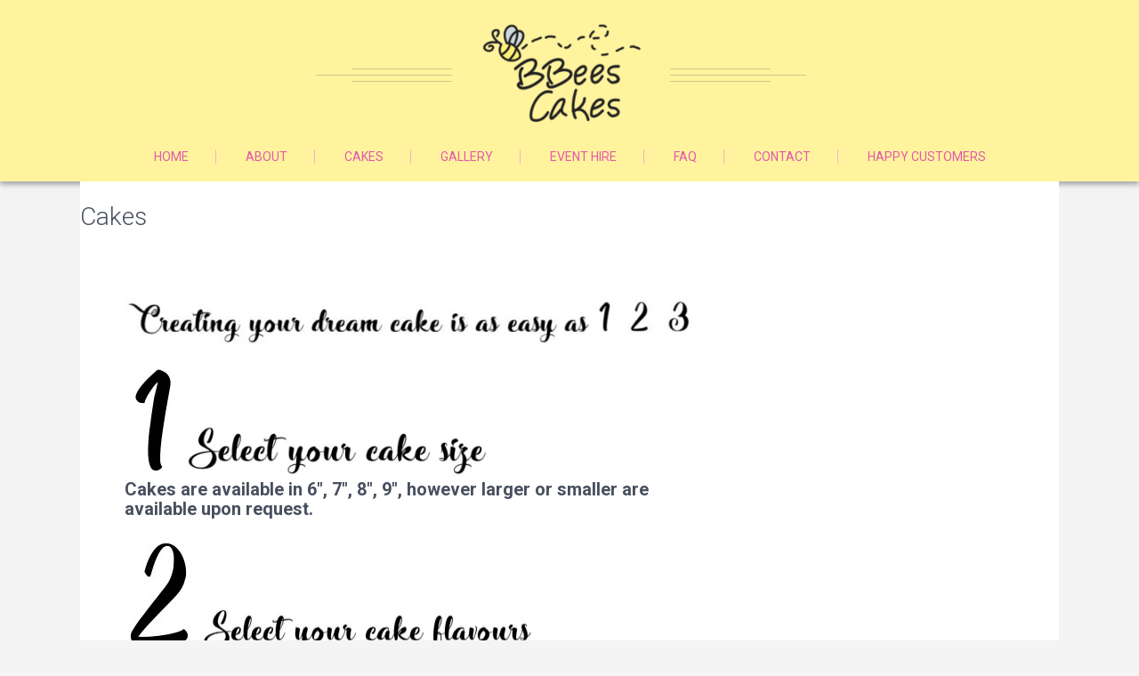

--- FILE ---
content_type: text/html; charset=UTF-8
request_url: http://www.bbeescakes.com.au/create/
body_size: 8851
content:
<!DOCTYPE html>
<html lang="en-US">
<head>
<meta charset="UTF-8">
<meta name="viewport" content="width=device-width, initial-scale=1">
<link rel="profile" href="http://gmpg.org/xfn/11">
<link rel="pingback" href="http://www.bbeescakes.com.au/xmlrpc.php">
<title>Cakes &#8211; BBees Cakes</title>
<meta name='robots' content='max-image-preview:large' />
	<style>img:is([sizes="auto" i], [sizes^="auto," i]) { contain-intrinsic-size: 3000px 1500px }</style>
	<link rel='dns-prefetch' href='//fonts.googleapis.com' />
<link rel="alternate" type="application/rss+xml" title="BBees Cakes &raquo; Feed" href="https://www.bbeescakes.com.au/feed/" />
<link rel="alternate" type="application/rss+xml" title="BBees Cakes &raquo; Comments Feed" href="https://www.bbeescakes.com.au/comments/feed/" />
<script type="text/javascript">
/* <![CDATA[ */
window._wpemojiSettings = {"baseUrl":"https:\/\/s.w.org\/images\/core\/emoji\/16.0.1\/72x72\/","ext":".png","svgUrl":"https:\/\/s.w.org\/images\/core\/emoji\/16.0.1\/svg\/","svgExt":".svg","source":{"concatemoji":"http:\/\/www.bbeescakes.com.au\/wp-includes\/js\/wp-emoji-release.min.js?ver=6.8.3"}};
/*! This file is auto-generated */
!function(s,n){var o,i,e;function c(e){try{var t={supportTests:e,timestamp:(new Date).valueOf()};sessionStorage.setItem(o,JSON.stringify(t))}catch(e){}}function p(e,t,n){e.clearRect(0,0,e.canvas.width,e.canvas.height),e.fillText(t,0,0);var t=new Uint32Array(e.getImageData(0,0,e.canvas.width,e.canvas.height).data),a=(e.clearRect(0,0,e.canvas.width,e.canvas.height),e.fillText(n,0,0),new Uint32Array(e.getImageData(0,0,e.canvas.width,e.canvas.height).data));return t.every(function(e,t){return e===a[t]})}function u(e,t){e.clearRect(0,0,e.canvas.width,e.canvas.height),e.fillText(t,0,0);for(var n=e.getImageData(16,16,1,1),a=0;a<n.data.length;a++)if(0!==n.data[a])return!1;return!0}function f(e,t,n,a){switch(t){case"flag":return n(e,"\ud83c\udff3\ufe0f\u200d\u26a7\ufe0f","\ud83c\udff3\ufe0f\u200b\u26a7\ufe0f")?!1:!n(e,"\ud83c\udde8\ud83c\uddf6","\ud83c\udde8\u200b\ud83c\uddf6")&&!n(e,"\ud83c\udff4\udb40\udc67\udb40\udc62\udb40\udc65\udb40\udc6e\udb40\udc67\udb40\udc7f","\ud83c\udff4\u200b\udb40\udc67\u200b\udb40\udc62\u200b\udb40\udc65\u200b\udb40\udc6e\u200b\udb40\udc67\u200b\udb40\udc7f");case"emoji":return!a(e,"\ud83e\udedf")}return!1}function g(e,t,n,a){var r="undefined"!=typeof WorkerGlobalScope&&self instanceof WorkerGlobalScope?new OffscreenCanvas(300,150):s.createElement("canvas"),o=r.getContext("2d",{willReadFrequently:!0}),i=(o.textBaseline="top",o.font="600 32px Arial",{});return e.forEach(function(e){i[e]=t(o,e,n,a)}),i}function t(e){var t=s.createElement("script");t.src=e,t.defer=!0,s.head.appendChild(t)}"undefined"!=typeof Promise&&(o="wpEmojiSettingsSupports",i=["flag","emoji"],n.supports={everything:!0,everythingExceptFlag:!0},e=new Promise(function(e){s.addEventListener("DOMContentLoaded",e,{once:!0})}),new Promise(function(t){var n=function(){try{var e=JSON.parse(sessionStorage.getItem(o));if("object"==typeof e&&"number"==typeof e.timestamp&&(new Date).valueOf()<e.timestamp+604800&&"object"==typeof e.supportTests)return e.supportTests}catch(e){}return null}();if(!n){if("undefined"!=typeof Worker&&"undefined"!=typeof OffscreenCanvas&&"undefined"!=typeof URL&&URL.createObjectURL&&"undefined"!=typeof Blob)try{var e="postMessage("+g.toString()+"("+[JSON.stringify(i),f.toString(),p.toString(),u.toString()].join(",")+"));",a=new Blob([e],{type:"text/javascript"}),r=new Worker(URL.createObjectURL(a),{name:"wpTestEmojiSupports"});return void(r.onmessage=function(e){c(n=e.data),r.terminate(),t(n)})}catch(e){}c(n=g(i,f,p,u))}t(n)}).then(function(e){for(var t in e)n.supports[t]=e[t],n.supports.everything=n.supports.everything&&n.supports[t],"flag"!==t&&(n.supports.everythingExceptFlag=n.supports.everythingExceptFlag&&n.supports[t]);n.supports.everythingExceptFlag=n.supports.everythingExceptFlag&&!n.supports.flag,n.DOMReady=!1,n.readyCallback=function(){n.DOMReady=!0}}).then(function(){return e}).then(function(){var e;n.supports.everything||(n.readyCallback(),(e=n.source||{}).concatemoji?t(e.concatemoji):e.wpemoji&&e.twemoji&&(t(e.twemoji),t(e.wpemoji)))}))}((window,document),window._wpemojiSettings);
/* ]]> */
</script>

<style id='wp-emoji-styles-inline-css' type='text/css'>

	img.wp-smiley, img.emoji {
		display: inline !important;
		border: none !important;
		box-shadow: none !important;
		height: 1em !important;
		width: 1em !important;
		margin: 0 0.07em !important;
		vertical-align: -0.1em !important;
		background: none !important;
		padding: 0 !important;
	}
</style>
<link rel='stylesheet' id='wp-block-library-css' href='http://www.bbeescakes.com.au/wp-includes/css/dist/block-library/style.min.css?ver=6.8.3' type='text/css' media='all' />
<style id='classic-theme-styles-inline-css' type='text/css'>
/*! This file is auto-generated */
.wp-block-button__link{color:#fff;background-color:#32373c;border-radius:9999px;box-shadow:none;text-decoration:none;padding:calc(.667em + 2px) calc(1.333em + 2px);font-size:1.125em}.wp-block-file__button{background:#32373c;color:#fff;text-decoration:none}
</style>
<style id='esf-fb-halfwidth-style-inline-css' type='text/css'>
.wp-block-create-block-easy-social-feed-facebook-carousel{background-color:#21759b;color:#fff;padding:2px}

</style>
<style id='esf-fb-fullwidth-style-inline-css' type='text/css'>
.wp-block-create-block-easy-social-feed-facebook-carousel{background-color:#21759b;color:#fff;padding:2px}

</style>
<style id='esf-fb-thumbnail-style-inline-css' type='text/css'>
.wp-block-create-block-easy-social-feed-facebook-carousel{background-color:#21759b;color:#fff;padding:2px}

</style>
<style id='global-styles-inline-css' type='text/css'>
:root{--wp--preset--aspect-ratio--square: 1;--wp--preset--aspect-ratio--4-3: 4/3;--wp--preset--aspect-ratio--3-4: 3/4;--wp--preset--aspect-ratio--3-2: 3/2;--wp--preset--aspect-ratio--2-3: 2/3;--wp--preset--aspect-ratio--16-9: 16/9;--wp--preset--aspect-ratio--9-16: 9/16;--wp--preset--color--black: #000000;--wp--preset--color--cyan-bluish-gray: #abb8c3;--wp--preset--color--white: #ffffff;--wp--preset--color--pale-pink: #f78da7;--wp--preset--color--vivid-red: #cf2e2e;--wp--preset--color--luminous-vivid-orange: #ff6900;--wp--preset--color--luminous-vivid-amber: #fcb900;--wp--preset--color--light-green-cyan: #7bdcb5;--wp--preset--color--vivid-green-cyan: #00d084;--wp--preset--color--pale-cyan-blue: #8ed1fc;--wp--preset--color--vivid-cyan-blue: #0693e3;--wp--preset--color--vivid-purple: #9b51e0;--wp--preset--gradient--vivid-cyan-blue-to-vivid-purple: linear-gradient(135deg,rgba(6,147,227,1) 0%,rgb(155,81,224) 100%);--wp--preset--gradient--light-green-cyan-to-vivid-green-cyan: linear-gradient(135deg,rgb(122,220,180) 0%,rgb(0,208,130) 100%);--wp--preset--gradient--luminous-vivid-amber-to-luminous-vivid-orange: linear-gradient(135deg,rgba(252,185,0,1) 0%,rgba(255,105,0,1) 100%);--wp--preset--gradient--luminous-vivid-orange-to-vivid-red: linear-gradient(135deg,rgba(255,105,0,1) 0%,rgb(207,46,46) 100%);--wp--preset--gradient--very-light-gray-to-cyan-bluish-gray: linear-gradient(135deg,rgb(238,238,238) 0%,rgb(169,184,195) 100%);--wp--preset--gradient--cool-to-warm-spectrum: linear-gradient(135deg,rgb(74,234,220) 0%,rgb(151,120,209) 20%,rgb(207,42,186) 40%,rgb(238,44,130) 60%,rgb(251,105,98) 80%,rgb(254,248,76) 100%);--wp--preset--gradient--blush-light-purple: linear-gradient(135deg,rgb(255,206,236) 0%,rgb(152,150,240) 100%);--wp--preset--gradient--blush-bordeaux: linear-gradient(135deg,rgb(254,205,165) 0%,rgb(254,45,45) 50%,rgb(107,0,62) 100%);--wp--preset--gradient--luminous-dusk: linear-gradient(135deg,rgb(255,203,112) 0%,rgb(199,81,192) 50%,rgb(65,88,208) 100%);--wp--preset--gradient--pale-ocean: linear-gradient(135deg,rgb(255,245,203) 0%,rgb(182,227,212) 50%,rgb(51,167,181) 100%);--wp--preset--gradient--electric-grass: linear-gradient(135deg,rgb(202,248,128) 0%,rgb(113,206,126) 100%);--wp--preset--gradient--midnight: linear-gradient(135deg,rgb(2,3,129) 0%,rgb(40,116,252) 100%);--wp--preset--font-size--small: 13px;--wp--preset--font-size--medium: 20px;--wp--preset--font-size--large: 36px;--wp--preset--font-size--x-large: 42px;--wp--preset--spacing--20: 0.44rem;--wp--preset--spacing--30: 0.67rem;--wp--preset--spacing--40: 1rem;--wp--preset--spacing--50: 1.5rem;--wp--preset--spacing--60: 2.25rem;--wp--preset--spacing--70: 3.38rem;--wp--preset--spacing--80: 5.06rem;--wp--preset--shadow--natural: 6px 6px 9px rgba(0, 0, 0, 0.2);--wp--preset--shadow--deep: 12px 12px 50px rgba(0, 0, 0, 0.4);--wp--preset--shadow--sharp: 6px 6px 0px rgba(0, 0, 0, 0.2);--wp--preset--shadow--outlined: 6px 6px 0px -3px rgba(255, 255, 255, 1), 6px 6px rgba(0, 0, 0, 1);--wp--preset--shadow--crisp: 6px 6px 0px rgba(0, 0, 0, 1);}:where(.is-layout-flex){gap: 0.5em;}:where(.is-layout-grid){gap: 0.5em;}body .is-layout-flex{display: flex;}.is-layout-flex{flex-wrap: wrap;align-items: center;}.is-layout-flex > :is(*, div){margin: 0;}body .is-layout-grid{display: grid;}.is-layout-grid > :is(*, div){margin: 0;}:where(.wp-block-columns.is-layout-flex){gap: 2em;}:where(.wp-block-columns.is-layout-grid){gap: 2em;}:where(.wp-block-post-template.is-layout-flex){gap: 1.25em;}:where(.wp-block-post-template.is-layout-grid){gap: 1.25em;}.has-black-color{color: var(--wp--preset--color--black) !important;}.has-cyan-bluish-gray-color{color: var(--wp--preset--color--cyan-bluish-gray) !important;}.has-white-color{color: var(--wp--preset--color--white) !important;}.has-pale-pink-color{color: var(--wp--preset--color--pale-pink) !important;}.has-vivid-red-color{color: var(--wp--preset--color--vivid-red) !important;}.has-luminous-vivid-orange-color{color: var(--wp--preset--color--luminous-vivid-orange) !important;}.has-luminous-vivid-amber-color{color: var(--wp--preset--color--luminous-vivid-amber) !important;}.has-light-green-cyan-color{color: var(--wp--preset--color--light-green-cyan) !important;}.has-vivid-green-cyan-color{color: var(--wp--preset--color--vivid-green-cyan) !important;}.has-pale-cyan-blue-color{color: var(--wp--preset--color--pale-cyan-blue) !important;}.has-vivid-cyan-blue-color{color: var(--wp--preset--color--vivid-cyan-blue) !important;}.has-vivid-purple-color{color: var(--wp--preset--color--vivid-purple) !important;}.has-black-background-color{background-color: var(--wp--preset--color--black) !important;}.has-cyan-bluish-gray-background-color{background-color: var(--wp--preset--color--cyan-bluish-gray) !important;}.has-white-background-color{background-color: var(--wp--preset--color--white) !important;}.has-pale-pink-background-color{background-color: var(--wp--preset--color--pale-pink) !important;}.has-vivid-red-background-color{background-color: var(--wp--preset--color--vivid-red) !important;}.has-luminous-vivid-orange-background-color{background-color: var(--wp--preset--color--luminous-vivid-orange) !important;}.has-luminous-vivid-amber-background-color{background-color: var(--wp--preset--color--luminous-vivid-amber) !important;}.has-light-green-cyan-background-color{background-color: var(--wp--preset--color--light-green-cyan) !important;}.has-vivid-green-cyan-background-color{background-color: var(--wp--preset--color--vivid-green-cyan) !important;}.has-pale-cyan-blue-background-color{background-color: var(--wp--preset--color--pale-cyan-blue) !important;}.has-vivid-cyan-blue-background-color{background-color: var(--wp--preset--color--vivid-cyan-blue) !important;}.has-vivid-purple-background-color{background-color: var(--wp--preset--color--vivid-purple) !important;}.has-black-border-color{border-color: var(--wp--preset--color--black) !important;}.has-cyan-bluish-gray-border-color{border-color: var(--wp--preset--color--cyan-bluish-gray) !important;}.has-white-border-color{border-color: var(--wp--preset--color--white) !important;}.has-pale-pink-border-color{border-color: var(--wp--preset--color--pale-pink) !important;}.has-vivid-red-border-color{border-color: var(--wp--preset--color--vivid-red) !important;}.has-luminous-vivid-orange-border-color{border-color: var(--wp--preset--color--luminous-vivid-orange) !important;}.has-luminous-vivid-amber-border-color{border-color: var(--wp--preset--color--luminous-vivid-amber) !important;}.has-light-green-cyan-border-color{border-color: var(--wp--preset--color--light-green-cyan) !important;}.has-vivid-green-cyan-border-color{border-color: var(--wp--preset--color--vivid-green-cyan) !important;}.has-pale-cyan-blue-border-color{border-color: var(--wp--preset--color--pale-cyan-blue) !important;}.has-vivid-cyan-blue-border-color{border-color: var(--wp--preset--color--vivid-cyan-blue) !important;}.has-vivid-purple-border-color{border-color: var(--wp--preset--color--vivid-purple) !important;}.has-vivid-cyan-blue-to-vivid-purple-gradient-background{background: var(--wp--preset--gradient--vivid-cyan-blue-to-vivid-purple) !important;}.has-light-green-cyan-to-vivid-green-cyan-gradient-background{background: var(--wp--preset--gradient--light-green-cyan-to-vivid-green-cyan) !important;}.has-luminous-vivid-amber-to-luminous-vivid-orange-gradient-background{background: var(--wp--preset--gradient--luminous-vivid-amber-to-luminous-vivid-orange) !important;}.has-luminous-vivid-orange-to-vivid-red-gradient-background{background: var(--wp--preset--gradient--luminous-vivid-orange-to-vivid-red) !important;}.has-very-light-gray-to-cyan-bluish-gray-gradient-background{background: var(--wp--preset--gradient--very-light-gray-to-cyan-bluish-gray) !important;}.has-cool-to-warm-spectrum-gradient-background{background: var(--wp--preset--gradient--cool-to-warm-spectrum) !important;}.has-blush-light-purple-gradient-background{background: var(--wp--preset--gradient--blush-light-purple) !important;}.has-blush-bordeaux-gradient-background{background: var(--wp--preset--gradient--blush-bordeaux) !important;}.has-luminous-dusk-gradient-background{background: var(--wp--preset--gradient--luminous-dusk) !important;}.has-pale-ocean-gradient-background{background: var(--wp--preset--gradient--pale-ocean) !important;}.has-electric-grass-gradient-background{background: var(--wp--preset--gradient--electric-grass) !important;}.has-midnight-gradient-background{background: var(--wp--preset--gradient--midnight) !important;}.has-small-font-size{font-size: var(--wp--preset--font-size--small) !important;}.has-medium-font-size{font-size: var(--wp--preset--font-size--medium) !important;}.has-large-font-size{font-size: var(--wp--preset--font-size--large) !important;}.has-x-large-font-size{font-size: var(--wp--preset--font-size--x-large) !important;}
:where(.wp-block-post-template.is-layout-flex){gap: 1.25em;}:where(.wp-block-post-template.is-layout-grid){gap: 1.25em;}
:where(.wp-block-columns.is-layout-flex){gap: 2em;}:where(.wp-block-columns.is-layout-grid){gap: 2em;}
:root :where(.wp-block-pullquote){font-size: 1.5em;line-height: 1.6;}
</style>
<link rel='stylesheet' id='easy-facebook-likebox-custom-fonts-css' href='http://www.bbeescakes.com.au/wp-content/plugins/easy-facebook-likebox/frontend/assets/css/esf-custom-fonts.css?ver=6.8.3' type='text/css' media='all' />
<link rel='stylesheet' id='easy-facebook-likebox-popup-styles-css' href='http://www.bbeescakes.com.au/wp-content/plugins/easy-facebook-likebox/facebook/frontend/assets/css/esf-free-popup.css?ver=6.7.2' type='text/css' media='all' />
<link rel='stylesheet' id='easy-facebook-likebox-frontend-css' href='http://www.bbeescakes.com.au/wp-content/plugins/easy-facebook-likebox/facebook/frontend/assets/css/easy-facebook-likebox-frontend.css?ver=6.7.2' type='text/css' media='all' />
<link rel='stylesheet' id='easy-facebook-likebox-customizer-style-css' href='https://www.bbeescakes.com.au/wp-admin/admin-ajax.php?action=easy-facebook-likebox-customizer-style&#038;ver=6.7.2' type='text/css' media='all' />
<link rel='stylesheet' id='contact-form-7-css' href='http://www.bbeescakes.com.au/wp-content/plugins/contact-form-7/includes/css/styles.css?ver=6.1.4' type='text/css' media='all' />
<link rel='stylesheet' id='templaters-css' href='http://www.bbeescakes.com.au/wp-content/plugins/skt-templates/css/templaters.css?ver=6.8.3' type='text/css' media='all' />
<link rel='stylesheet' id='skt-girlie-lite-font-css' href='//fonts.googleapis.com/css?family=Roboto%3A300%2C400%2C600%2C700%2C800%2C900%7CArimo%3A400%7CPacifico%3A400&#038;ver=6.8.3' type='text/css' media='all' />
<link rel='stylesheet' id='skt-girlie-lite-basic-style-css' href='http://www.bbeescakes.com.au/wp-content/themes/skt-girlie-lite/style.css?ver=6.8.3' type='text/css' media='all' />
<link rel='stylesheet' id='skt-girlie-lite-editor-style-css' href='http://www.bbeescakes.com.au/wp-content/themes/skt-girlie-lite/editor-style.css?ver=6.8.3' type='text/css' media='all' />
<link rel='stylesheet' id='skt-girlie-lite-nivoslider-style-css' href='http://www.bbeescakes.com.au/wp-content/themes/skt-girlie-lite/css/nivo-slider.css?ver=6.8.3' type='text/css' media='all' />
<link rel='stylesheet' id='skt-girlie-lite-main-style-css' href='http://www.bbeescakes.com.au/wp-content/themes/skt-girlie-lite/css/responsive.css?ver=6.8.3' type='text/css' media='all' />
<link rel='stylesheet' id='skt-girlie-lite-base-style-css' href='http://www.bbeescakes.com.au/wp-content/themes/skt-girlie-lite/css/style_base.css?ver=6.8.3' type='text/css' media='all' />
<link rel='stylesheet' id='skt-girlie-lite-animation-style-css' href='http://www.bbeescakes.com.au/wp-content/themes/skt-girlie-lite/css/animation.css?ver=6.8.3' type='text/css' media='all' />
<link rel='stylesheet' id='skt-girlie-custom-style-css' href='http://www.bbeescakes.com.au/wp-content/themes/skt-girlie-lite/css/skt-girlie-custom-style.css?ver=6.8.3' type='text/css' media='all' />
<style id='skt-girlie-custom-style-inline-css' type='text/css'>

					a, .blog_lists h2 a:hover,
					#sidebar ul li a:hover,
					.recent-post h6:hover,				
					.copyright-txt span,					
					a.more-button span,
					.cols-4 span,					
					.listpages:hover h4,
					.header .header-inner .nav ul li a:hover, 
					.header .header-inner .nav ul li.current_page_item a
					{ 
						 color: #e25aaa !important;
					}
					.social-icons a:hover, 
					.pagination ul li .current, 
					.pagination ul li a:hover, 
					#commentform input#submit:hover,								
					h3.widget-title,				
					.listpages:hover .morelink,
					.MoreLink:hover
					{ 
					   background-color: #e25aaa !important;
					}
					.header .header-inner .nav,
					.nivo-controlNav a.active,
					.listpages:hover .morelink,
					.MoreLink
					{
					   border-color: #e25aaa !important;
					}
				
</style>
<link rel='stylesheet' id='esf-custom-fonts-css' href='http://www.bbeescakes.com.au/wp-content/plugins/easy-facebook-likebox/frontend/assets/css/esf-custom-fonts.css?ver=6.8.3' type='text/css' media='all' />
<link rel='stylesheet' id='esf-insta-frontend-css' href='http://www.bbeescakes.com.au/wp-content/plugins/easy-facebook-likebox//instagram/frontend/assets/css/esf-insta-frontend.css?ver=6.8.3' type='text/css' media='all' />
<link rel='stylesheet' id='esf-insta-customizer-style-css' href='https://www.bbeescakes.com.au/wp-admin/admin-ajax.php?action=esf-insta-customizer-style&#038;ver=6.8.3' type='text/css' media='all' />
<link rel='stylesheet' id='tablepress-default-css' href='http://www.bbeescakes.com.au/wp-content/plugins/tablepress/css/build/default.css?ver=3.2.6' type='text/css' media='all' />
<script type="text/javascript" src="http://www.bbeescakes.com.au/wp-includes/js/tinymce/tinymce.min.js?ver=49110-20250317" id="wp-tinymce-root-js"></script>
<script type="text/javascript" src="http://www.bbeescakes.com.au/wp-includes/js/tinymce/plugins/compat3x/plugin.min.js?ver=49110-20250317" id="wp-tinymce-js"></script>
<script type="text/javascript" src="http://www.bbeescakes.com.au/wp-includes/js/jquery/jquery.min.js?ver=3.7.1" id="jquery-core-js"></script>
<script type="text/javascript" src="http://www.bbeescakes.com.au/wp-includes/js/jquery/jquery-migrate.min.js?ver=3.4.1" id="jquery-migrate-js"></script>
<script type="text/javascript" src="http://www.bbeescakes.com.au/wp-content/plugins/easy-facebook-likebox/facebook/frontend/assets/js/esf-free-popup.min.js?ver=6.7.2" id="easy-facebook-likebox-popup-script-js"></script>
<script type="text/javascript" id="easy-facebook-likebox-public-script-js-extra">
/* <![CDATA[ */
var public_ajax = {"ajax_url":"https:\/\/www.bbeescakes.com.au\/wp-admin\/admin-ajax.php","efbl_is_fb_pro":""};
/* ]]> */
</script>
<script type="text/javascript" src="http://www.bbeescakes.com.au/wp-content/plugins/easy-facebook-likebox/facebook/frontend/assets/js/public.js?ver=6.7.2" id="easy-facebook-likebox-public-script-js"></script>
<script type="text/javascript" src="http://www.bbeescakes.com.au/wp-content/themes/skt-girlie-lite/js/jquery.nivo.slider.js?ver=6.8.3" id="skt-girlie-lite-nivo-script-js"></script>
<script type="text/javascript" src="http://www.bbeescakes.com.au/wp-content/themes/skt-girlie-lite/js/custom.js?ver=6.8.3" id="skt-girlie-lite-custom_js-js"></script>
<script type="text/javascript" src="http://www.bbeescakes.com.au/wp-content/plugins/easy-facebook-likebox/frontend/assets/js/imagesloaded.pkgd.min.js?ver=6.8.3" id="imagesloaded.pkgd.min-js"></script>
<script type="text/javascript" id="esf-insta-public-js-extra">
/* <![CDATA[ */
var esf_insta = {"ajax_url":"https:\/\/www.bbeescakes.com.au\/wp-admin\/admin-ajax.php","version":"free","nonce":"26f20cd3bf"};
/* ]]> */
</script>
<script type="text/javascript" src="http://www.bbeescakes.com.au/wp-content/plugins/easy-facebook-likebox//instagram/frontend/assets/js/esf-insta-public.js?ver=1" id="esf-insta-public-js"></script>
<link rel="https://api.w.org/" href="https://www.bbeescakes.com.au/wp-json/" /><link rel="alternate" title="JSON" type="application/json" href="https://www.bbeescakes.com.au/wp-json/wp/v2/pages/45" /><link rel="EditURI" type="application/rsd+xml" title="RSD" href="https://www.bbeescakes.com.au/xmlrpc.php?rsd" />
<meta name="generator" content="WordPress 6.8.3" />
<link rel="canonical" href="https://www.bbeescakes.com.au/create/" />
<link rel='shortlink' href='https://www.bbeescakes.com.au/?p=45' />
<link rel="alternate" title="oEmbed (JSON)" type="application/json+oembed" href="https://www.bbeescakes.com.au/wp-json/oembed/1.0/embed?url=https%3A%2F%2Fwww.bbeescakes.com.au%2Fcreate%2F" />
<link rel="alternate" title="oEmbed (XML)" type="text/xml+oembed" href="https://www.bbeescakes.com.au/wp-json/oembed/1.0/embed?url=https%3A%2F%2Fwww.bbeescakes.com.au%2Fcreate%2F&#038;format=xml" />
	<style type="text/css">
		
	</style>
	<style type="text/css" id="custom-background-css">
body.custom-background { background-color: #f4f4f4; }
</style>
			<style type="text/css" id="wp-custom-css">
			body {
    background-color: #fff;

}

.header {
	  box-shadow: 0 3px 6px rgba(0,0,0,0.16), 0 3px 6px rgba(0,0,0,0.23);

    background-color: #FFF39E;
}

.header span.tagline {
    display: none;
}

span.logostyle a {
    width: 50% !important;
}

.recent-post {
display:none;
}

.page_content {
    background: #fff;
}

.container2 {
    width: 1200px;
    margin: 0 auto;
    position: relative;
}

.entry-content{
	padding:50px;
}		</style>
		</head>
<body class="wp-singular page-template-default page page-id-45 custom-background wp-custom-logo wp-theme-skt-girlie-lite">
<div class="header">
  <div class="header-inner">
    <div class="logo">
            <span class="logostyle">
      <a href="https://www.bbeescakes.com.au/" class="custom-logo-link" rel="home"><img width="240" height="144" src="https://www.bbeescakes.com.au/wp-content/uploads/2018/03/cropped-BBeezBee.png" class="custom-logo" alt="BBees Cakes" decoding="async" /></a>      </span>
      <center>
              </center>
          </div>
    <!-- logo -->
    <div class="toggle"> <a class="toggleMenu" href="#">
      Menu      </a> </div>
    <!-- toggle -->
    <div class="nav">
      <div class="menu-top-menu-container"><ul id="menu-top-menu" class="menu"><li id="menu-item-18" class="menu-item menu-item-type-custom menu-item-object-custom menu-item-18"><a href="http://www.bbeescakes.com.au/">Home</a></li>
<li id="menu-item-131" class="menu-item menu-item-type-post_type menu-item-object-page menu-item-131"><a href="https://www.bbeescakes.com.au/about/">About</a></li>
<li id="menu-item-244" class="menu-item menu-item-type-post_type menu-item-object-page current-menu-item page_item page-item-45 current_page_item menu-item-244"><a href="https://www.bbeescakes.com.au/create/" aria-current="page">Cakes</a></li>
<li id="menu-item-145" class="menu-item menu-item-type-post_type menu-item-object-page menu-item-145"><a href="https://www.bbeescakes.com.au/gallery/">Gallery</a></li>
<li id="menu-item-947" class="menu-item menu-item-type-post_type menu-item-object-page menu-item-947"><a href="https://www.bbeescakes.com.au/hire/">Event Hire</a></li>
<li id="menu-item-30" class="menu-item menu-item-type-post_type menu-item-object-page menu-item-30"><a href="https://www.bbeescakes.com.au/faq/">FAQ</a></li>
<li id="menu-item-21" class="menu-item menu-item-type-post_type menu-item-object-page menu-item-21"><a href="https://www.bbeescakes.com.au/contact/">CONTACT</a></li>
<li id="menu-item-264" class="menu-item menu-item-type-post_type menu-item-object-page menu-item-264"><a href="https://www.bbeescakes.com.au/happy-customers/">Happy Customers</a></li>
</ul></div>    </div>
    <!-- nav --> 
  </div>
  <!-- header-inner --> 
</div>
<!-- header -->	<div class="container">
      <div class="page_content">
    		 <section class="site-main">               
            		                            	<h1 class="entry-title">Cakes</h1>
                                <div class="entry-content">
                                			<h4><img decoding="async" class="alignnone  wp-image-903" src="https://www.bbeescakes.com.au/wp-content/uploads/2020/04/creating.jpeg" alt="" width="733" height="67" srcset="https://www.bbeescakes.com.au/wp-content/uploads/2020/04/creating.jpeg 950w, https://www.bbeescakes.com.au/wp-content/uploads/2020/04/creating-300x27.jpeg 300w, https://www.bbeescakes.com.au/wp-content/uploads/2020/04/creating-768x70.jpeg 768w" sizes="(max-width: 733px) 100vw, 733px" /></h4>
<h4><strong><img decoding="async" class="alignnone  wp-image-905" src="https://www.bbeescakes.com.au/wp-content/uploads/2020/04/1.jpeg" alt="" width="25" height="45"><img decoding="async" class="alignnone  wp-image-908" src="https://www.bbeescakes.com.au/wp-content/uploads/2020/04/select.jpeg" alt="" width="358" height="60" srcset="https://www.bbeescakes.com.au/wp-content/uploads/2020/04/select.jpeg 786w, https://www.bbeescakes.com.au/wp-content/uploads/2020/04/select-300x50.jpeg 300w, https://www.bbeescakes.com.au/wp-content/uploads/2020/04/select-768x128.jpeg 768w" sizes="(max-width: 358px) 100vw, 358px" /></strong><br />
<strong>Cakes are available in 6&#8243;, 7&#8243;, 8&#8243;, 9&#8243;, however larger or smaller are available&nbsp;upon request.</strong></h4>
<h4><strong> <img loading="lazy" decoding="async" class="alignnone  wp-image-906" src="https://www.bbeescakes.com.au/wp-content/uploads/2020/04/2.jpeg" alt="" width="37" height="58"><img loading="lazy" decoding="async" class="alignnone  wp-image-910" src="https://www.bbeescakes.com.au/wp-content/uploads/2020/04/flavours.jpeg" alt="" width="384" height="55" srcset="https://www.bbeescakes.com.au/wp-content/uploads/2020/04/flavours.jpeg 927w, https://www.bbeescakes.com.au/wp-content/uploads/2020/04/flavours-300x43.jpeg 300w, https://www.bbeescakes.com.au/wp-content/uploads/2020/04/flavours-768x109.jpeg 768w" sizes="auto, (max-width: 384px) 100vw, 384px" /></strong><br />
<strong>The list of flavours is endless and is only limited to your minds imagination! For some inspiration, some of my top-sellers are: chocolate mud, vanilla butter cake,&nbsp;red velvet, mixed berry, coconut and alcohol-infused flavours.</strong></h4>
<h4><strong> <img loading="lazy" decoding="async" class="alignnone  wp-image-907" src="https://www.bbeescakes.com.au/wp-content/uploads/2020/04/3.jpeg" alt="" width="42" height="52"> <img loading="lazy" decoding="async" class="alignnone  wp-image-909" src="https://www.bbeescakes.com.au/wp-content/uploads/2020/04/filling.jpeg" alt="" width="424" height="57" srcset="https://www.bbeescakes.com.au/wp-content/uploads/2020/04/filling.jpeg 959w, https://www.bbeescakes.com.au/wp-content/uploads/2020/04/filling-300x40.jpeg 300w, https://www.bbeescakes.com.au/wp-content/uploads/2020/04/filling-768x103.jpeg 768w" sizes="auto, (max-width: 424px) 100vw, 424px" /></strong><br />
<strong>Again, the possibilities are endless but my favourites include chocolate, vanilla, nutella, salted caramel, malt, mint, orange, lemon, raspberry, cookie dough, ganache, lime curd and more!</strong></h4>
<h4><strong><span class="LineBreakBlob BlobObject DragDrop SCXW19678508">I not only create cakes, but sweets and desserts too. If you&#8217;re interested in something a little different, please fill out my contact form and I will be in touch shortly. </span></strong></h4>
<h4><strong><span class="LineBreakBlob BlobObject DragDrop SCXW19678508">If you have any intolerance&#8217;s or allergies, don&#8217;t let this stop you! I can create a cake tailored to you.<br />
<br class="SCXW19678508"></span><span class="TextRun SCXW19678508" lang="EN-US" xml:lang="EN-US"><span class="NormalTextRun SCXW19678508">Your cake will come with:</span></span><span class="LineBreakBlob BlobObject DragDrop SCXW19678508"><span class="SCXW19678508">&nbsp;</span><br class="SCXW19678508"></span><span class="TextRun SCXW19678508" lang="EN-US" xml:lang="EN-US"><span class="NormalTextRun SCXW19678508">&#8211; a cake board to match the cake;</span></span><span class="LineBreakBlob BlobObject DragDrop SCXW19678508"><br class="SCXW19678508"></span><span class="TextRun SCXW19678508" lang="EN-US" xml:lang="EN-US"><span class="NormalTextRun SCXW19678508">&#8211; a suitable box for transportation;<br />
&#8211; candles and toppers available on request.&nbsp;</span></span></strong></h4>
<h4><strong>To place your order or to make an enquiry, please use the &#8216;Contact&#8217; page.&nbsp;</strong></h4>
                                                                            </div><!-- entry-content -->
                      		            </section><!-- section-->
     <div id="sidebar">    
    	
</div><!-- sidebar -->      
    <div class="clear"></div>
    </div><!-- .page_content --> 
 </div><!-- .container --> 
<div id="footer-wrapper">
    	<div class="container">
            <div class="cols-3 widget-column-1">  
            	
            <h5>About BBees Cakes</h5>				  	
                  <p>Have your cake and eat it too! Let me make your next event sweet with your perfect cake. Message me today for your quote. </p>  
                 <div class="social-icons">
                 	
				                    <a title="facebook" class="fb" target="_blank" href="https://www.facebook.com/BBeesCakes/"></a>
                                    				                                                                                            <a title="linkedin" class="in" target="_blank" href="https://www.instagram.com/bbeescakes/"></a>
                                  </div>          	
            </div><!--end .col-3-->
             <div class="cols-3 widget-column-2">  
             	                					                                  </div><!--end .col-3-->
               <div class="cols-3 widget-column-3">
				                     					                                       <span class="mapicon">Kellyville, NSW, Australia </span>
                                    				                      <span class="phoneno">0423210434</span>
                                                      <a href="mailto:&#098;&#114;ie&#064;&#098;bee&#115;ca&#107;e&#115;&#046;c&#111;m&#046;&#097;&#117;"><span class="emailicon">&#098;&#114;&#105;e&#064;&#098;b&#101;e&#115;&#099;akes.com.au</span></a>
                </div><!--end .col-3-->
            <div class="clear"></div>
         </div><!--end .container-->
       <div class="copyright-wrapper">
        	<div class="container">
            	<div class="copyright-txt">
				&copy; 2026&nbsp;BBees Cakes&nbsp;All Rights Reserved. BBees Cakes Theme By           SKT Themes        </div>                
            </div>
        </div>
    </div><!--end .footer-->
<script type="speculationrules">
{"prefetch":[{"source":"document","where":{"and":[{"href_matches":"\/*"},{"not":{"href_matches":["\/wp-*.php","\/wp-admin\/*","\/wp-content\/uploads\/*","\/wp-content\/*","\/wp-content\/plugins\/*","\/wp-content\/themes\/skt-girlie-lite\/*","\/*\\?(.+)"]}},{"not":{"selector_matches":"a[rel~=\"nofollow\"]"}},{"not":{"selector_matches":".no-prefetch, .no-prefetch a"}}]},"eagerness":"conservative"}]}
</script>
<script type="text/javascript" src="http://www.bbeescakes.com.au/wp-includes/js/dist/hooks.min.js?ver=4d63a3d491d11ffd8ac6" id="wp-hooks-js"></script>
<script type="text/javascript" src="http://www.bbeescakes.com.au/wp-includes/js/dist/i18n.min.js?ver=5e580eb46a90c2b997e6" id="wp-i18n-js"></script>
<script type="text/javascript" id="wp-i18n-js-after">
/* <![CDATA[ */
wp.i18n.setLocaleData( { 'text direction\u0004ltr': [ 'ltr' ] } );
/* ]]> */
</script>
<script type="text/javascript" src="http://www.bbeescakes.com.au/wp-content/plugins/contact-form-7/includes/swv/js/index.js?ver=6.1.4" id="swv-js"></script>
<script type="text/javascript" id="contact-form-7-js-before">
/* <![CDATA[ */
var wpcf7 = {
    "api": {
        "root": "https:\/\/www.bbeescakes.com.au\/wp-json\/",
        "namespace": "contact-form-7\/v1"
    },
    "cached": 1
};
/* ]]> */
</script>
<script type="text/javascript" src="http://www.bbeescakes.com.au/wp-content/plugins/contact-form-7/includes/js/index.js?ver=6.1.4" id="contact-form-7-js"></script>
<script type="text/javascript" src="http://www.bbeescakes.com.au/wp-content/plugins/page-links-to/dist/new-tab.js?ver=3.3.7" id="page-links-to-js"></script>
</body>
</html>

<!-- Page cached by LiteSpeed Cache 7.7 on 2026-01-31 18:34:54 -->

--- FILE ---
content_type: text/css; charset: UTF-8;charset=UTF-8
request_url: https://www.bbeescakes.com.au/wp-admin/admin-ajax.php?action=easy-facebook-likebox-customizer-style&ver=6.7.2
body_size: 1495
content:

.efbl_feed_wraper.efbl_skin_893 .efbl-grid-skin .efbl-row.e-outer {
	grid-template-columns: repeat(auto-fill, minmax(33.33%, 1fr));
}

		
.efbl_feed_wraper.efbl_skin_893 .efbl_feeds_holder.efbl_feeds_carousel .owl-nav {
	display: flex;
}

.efbl_feed_wraper.efbl_skin_893 .efbl_feeds_holder.efbl_feeds_carousel .owl-dots {
	display: block;
}

		
		
		.efbl_feed_wraper.efbl_skin_893 .efbl_load_more_holder a.efbl_load_more_btn span {
				background-color: #333;
					color: #fff;
	}
		
		.efbl_feed_wraper.efbl_skin_893 .efbl_load_more_holder a.efbl_load_more_btn:hover span {
				background-color: #5c5c5c;
					color: #fff;
	}
		
		.efbl_feed_wraper.efbl_skin_893 .efbl_header {
				background: transparent;
					color: #000;
					box-shadow: none;
					border-color: #ccc;
					border-style: none;
								border-bottom-width: 1px;
											padding-top: 10px;
					padding-bottom: 10px;
					padding-left: 10px;
					padding-right: 10px;
	}
		
.efbl_feed_wraper.efbl_skin_893 .efbl_header .efbl_header_inner_wrap .efbl_header_content .efbl_header_meta .efbl_header_title {
			font-size: 16px;
	}

.efbl_feed_wraper.efbl_skin_893 .efbl_header .efbl_header_inner_wrap .efbl_header_img img {
	border-radius: 50%;
}

.efbl_feed_wraper.efbl_skin_893 .efbl_header .efbl_header_inner_wrap .efbl_header_content .efbl_header_meta .efbl_cat,
.efbl_feed_wraper.efbl_skin_893 .efbl_header .efbl_header_inner_wrap .efbl_header_content .efbl_header_meta .efbl_followers {
			font-size: 16px;
	}

.efbl_feed_wraper.efbl_skin_893 .efbl_header .efbl_header_inner_wrap .efbl_header_content .efbl_bio {
			font-size: 14px;
	}

		.efbl_feed_wraper.efbl_skin_893 .efbl-story-wrapper,
.efbl_feed_wraper.efbl_skin_893 .efbl-story-wrapper .efbl-thumbnail-wrapper .efbl-thumbnail-col,
.efbl_feed_wraper.efbl_skin_893 .efbl-story-wrapper .efbl-post-footer {
			}

			.efbl_feed_wraper.efbl_skin_893 .efbl-story-wrapper {
	box-shadow: none;
}
	
.efbl_feed_wraper.efbl_skin_893 .efbl-story-wrapper .efbl-thumbnail-wrapper .efbl-thumbnail-col a img {
			}

.efbl_feed_wraper.efbl_skin_893 .efbl-story-wrapper,
.efbl_feed_wraper.efbl_skin_893 .efbl_feeds_carousel .efbl-story-wrapper .efbl-grid-wrapper {
				background-color: #fff;
																}

.efbl_feed_wraper.efbl_skin_893 .efbl-story-wrapper,
.efbl_feed_wraper.efbl_skin_893 .efbl-story-wrapper .efbl-feed-content > .efbl-d-flex .efbl-profile-title span,
.efbl_feed_wraper.efbl_skin_893 .efbl-story-wrapper .efbl-feed-content .description,
.efbl_feed_wraper.efbl_skin_893 .efbl-story-wrapper .efbl-feed-content .description a,
.efbl_feed_wraper.efbl_skin_893 .efbl-story-wrapper .efbl-feed-content .efbl_link_text,
.efbl_feed_wraper.efbl_skin_893 .efbl-story-wrapper .efbl-feed-content .efbl_link_text .efbl_title_link a {
				color: #000;
	}

.efbl_feed_wraper.efbl_skin_893 .efbl-story-wrapper .efbl-post-footer .efbl-reacted-item,
.efbl_feed_wraper.efbl_skin_893 .efbl-story-wrapper .efbl-post-footer .efbl-reacted-item .efbl_all_comments_wrap {
				color: #343a40;
	}

.efbl_feed_wraper.efbl_skin_893 .efbl-story-wrapper .efbl-overlay {
				color: #fff !important;
				}

.efbl_feed_wraper.efbl_skin_893 .efbl-story-wrapper .efbl-overlay .-story-wrapper .efbl-overlay .efbl_multimedia,
.efbl_feed_wraper.efbl_skin_893 .efbl-story-wrapper .efbl-overlay .icon-esf-video-camera {
				color: #fff !important;
	}

.efbl_feed_wraper.efbl_skin_893 .efbl-story-wrapper .efbl-post-footer .efbl-view-on-fb,
.efbl_feed_wraper.efbl_skin_893 .efbl-story-wrapper .efbl-post-footer .esf-share-wrapper .esf-share {
						}

.efbl_feed_wraper.efbl_skin_893 .efbl-story-wrapper .efbl-post-footer .efbl-view-on-fb:hover,
.efbl_feed_wraper.efbl_skin_893 .efbl-story-wrapper .efbl-post-footer .esf-share-wrapper .esf-share:hover {
						}

		
		.efbl_feed_popup_container .efbl-post-detail.efbl-popup-skin-893 .efbl-d-columns-wrapper {
			background-color: #fff;
}

.efbl_feed_popup_container .efbl-post-detail.efbl-popup-skin-893 .efbl-d-columns-wrapper, .efbl_feed_popup_container .efbl-post-detail.efbl-popup-skin-893 .efbl-d-columns-wrapper .efbl-caption .efbl-feed-description, .efbl_feed_popup_container .efbl-post-detail.efbl-popup-skin-893 a, .efbl_feed_popup_container .efbl-post-detail.efbl-popup-skin-893 span {
	
					color: #000;

		
}

.efbl_feed_popup_container .efbl-post-detail.efbl-popup-skin-893 .efbl-d-columns-wrapper .efbl-post-header {

					display: flex;

			
}

.efbl_feed_popup_container .efbl-post-detail.efbl-popup-skin-893 .efbl-d-columns-wrapper .efbl-post-header .efbl-profile-image {

					display: block;

			
}

.efbl_feed_popup_container .efbl-post-detail.efbl-popup-skin-893 .efbl-d-columns-wrapper .efbl-post-header h2 {

					color: #ed6d62;

		
}

.efbl_feed_popup_container .efbl-post-detail.efbl-popup-skin-893 .efbl-d-columns-wrapper .efbl-post-header span {

					color: #9197a3;

		
}

.efbl_feed_popup_container .efbl-post-detail.efbl-popup-skin-893 .efbl-feed-description, .efbl_feed_popup_container .efbl-post-detail.efbl-popup-skin-893 .efbl_link_text {

					display: block;

			
}

.efbl_feed_popup_container .efbl-post-detail.efbl-popup-skin-893 .efbl-d-columns-wrapper .efbl-reactions-box {

					display: flex;

							
}

.efbl_feed_popup_container .efbl-post-detail.efbl-popup-skin-893 .efbl-d-columns-wrapper .efbl-reactions-box .efbl-reactions span {

					color: #000;

		
}


.efbl_feed_popup_container .efbl-post-detail.efbl-popup-skin-893 .efbl-d-columns-wrapper .efbl-reactions-box .efbl-reactions .efbl_popup_likes_main {

					display: flex;

			
}

.efbl_feed_popup_container .efbl-post-detail.efbl-popup-skin-893 .efbl-d-columns-wrapper .efbl-reactions-box .efbl-reactions .efbl-popup-comments-icon-wrapper {

					display: flex;

			
}

.efbl_feed_popup_container .efbl-post-detail.efbl-popup-skin-893 .efbl-commnets, .efbl_feed_popup_container .efbl-post-detail.efbl-popup-skin-893 .efbl-comments-list {

					display: block;

			
}

.efbl_feed_popup_container .efbl-post-detail.efbl-popup-skin-893 .efbl-action-btn {

					display: block;

			
}

.efbl_feed_popup_container .efbl-post-detail.efbl-popup-skin-893 .efbl-d-columns-wrapper .efbl-comments-list .efbl-comment-wrap {

					color: #4b4f52;

		
}
		
.efbl_feed_wraper.efbl_skin_894 .efbl-grid-skin .efbl-row.e-outer {
	grid-template-columns: repeat(auto-fill, minmax(33.33%, 1fr));
}

		
.efbl_feed_wraper.efbl_skin_894 .efbl_feeds_holder.efbl_feeds_carousel .owl-nav {
	display: flex;
}

.efbl_feed_wraper.efbl_skin_894 .efbl_feeds_holder.efbl_feeds_carousel .owl-dots {
	display: block;
}

		
		
		.efbl_feed_wraper.efbl_skin_894 .efbl_load_more_holder a.efbl_load_more_btn span {
				background-color: #333;
					color: #fff;
	}
		
		.efbl_feed_wraper.efbl_skin_894 .efbl_load_more_holder a.efbl_load_more_btn:hover span {
				background-color: #5c5c5c;
					color: #fff;
	}
		
		.efbl_feed_wraper.efbl_skin_894 .efbl_header {
				background: transparent;
					color: #000;
					box-shadow: none;
					border-color: #ccc;
					border-style: none;
								border-bottom-width: 1px;
											padding-top: 10px;
					padding-bottom: 10px;
					padding-left: 10px;
					padding-right: 10px;
	}
		
.efbl_feed_wraper.efbl_skin_894 .efbl_header .efbl_header_inner_wrap .efbl_header_content .efbl_header_meta .efbl_header_title {
			font-size: 16px;
	}

.efbl_feed_wraper.efbl_skin_894 .efbl_header .efbl_header_inner_wrap .efbl_header_img img {
	border-radius: 50%;
}

.efbl_feed_wraper.efbl_skin_894 .efbl_header .efbl_header_inner_wrap .efbl_header_content .efbl_header_meta .efbl_cat,
.efbl_feed_wraper.efbl_skin_894 .efbl_header .efbl_header_inner_wrap .efbl_header_content .efbl_header_meta .efbl_followers {
			font-size: 16px;
	}

.efbl_feed_wraper.efbl_skin_894 .efbl_header .efbl_header_inner_wrap .efbl_header_content .efbl_bio {
			font-size: 14px;
	}

		.efbl_feed_wraper.efbl_skin_894 .efbl-story-wrapper,
.efbl_feed_wraper.efbl_skin_894 .efbl-story-wrapper .efbl-thumbnail-wrapper .efbl-thumbnail-col,
.efbl_feed_wraper.efbl_skin_894 .efbl-story-wrapper .efbl-post-footer {
			}

			.efbl_feed_wraper.efbl_skin_894 .efbl-story-wrapper {
	box-shadow: none;
}
	
.efbl_feed_wraper.efbl_skin_894 .efbl-story-wrapper .efbl-thumbnail-wrapper .efbl-thumbnail-col a img {
			}

.efbl_feed_wraper.efbl_skin_894 .efbl-story-wrapper,
.efbl_feed_wraper.efbl_skin_894 .efbl_feeds_carousel .efbl-story-wrapper .efbl-grid-wrapper {
				background-color: #fff;
																}

.efbl_feed_wraper.efbl_skin_894 .efbl-story-wrapper,
.efbl_feed_wraper.efbl_skin_894 .efbl-story-wrapper .efbl-feed-content > .efbl-d-flex .efbl-profile-title span,
.efbl_feed_wraper.efbl_skin_894 .efbl-story-wrapper .efbl-feed-content .description,
.efbl_feed_wraper.efbl_skin_894 .efbl-story-wrapper .efbl-feed-content .description a,
.efbl_feed_wraper.efbl_skin_894 .efbl-story-wrapper .efbl-feed-content .efbl_link_text,
.efbl_feed_wraper.efbl_skin_894 .efbl-story-wrapper .efbl-feed-content .efbl_link_text .efbl_title_link a {
				color: #000;
	}

.efbl_feed_wraper.efbl_skin_894 .efbl-story-wrapper .efbl-post-footer .efbl-reacted-item,
.efbl_feed_wraper.efbl_skin_894 .efbl-story-wrapper .efbl-post-footer .efbl-reacted-item .efbl_all_comments_wrap {
				color: #343a40;
	}

.efbl_feed_wraper.efbl_skin_894 .efbl-story-wrapper .efbl-overlay {
				color: #fff !important;
				}

.efbl_feed_wraper.efbl_skin_894 .efbl-story-wrapper .efbl-overlay .-story-wrapper .efbl-overlay .efbl_multimedia,
.efbl_feed_wraper.efbl_skin_894 .efbl-story-wrapper .efbl-overlay .icon-esf-video-camera {
				color: #fff !important;
	}

.efbl_feed_wraper.efbl_skin_894 .efbl-story-wrapper .efbl-post-footer .efbl-view-on-fb,
.efbl_feed_wraper.efbl_skin_894 .efbl-story-wrapper .efbl-post-footer .esf-share-wrapper .esf-share {
						}

.efbl_feed_wraper.efbl_skin_894 .efbl-story-wrapper .efbl-post-footer .efbl-view-on-fb:hover,
.efbl_feed_wraper.efbl_skin_894 .efbl-story-wrapper .efbl-post-footer .esf-share-wrapper .esf-share:hover {
						}

		
		.efbl_feed_popup_container .efbl-post-detail.efbl-popup-skin-894 .efbl-d-columns-wrapper {
			background-color: #fff;
}

.efbl_feed_popup_container .efbl-post-detail.efbl-popup-skin-894 .efbl-d-columns-wrapper, .efbl_feed_popup_container .efbl-post-detail.efbl-popup-skin-894 .efbl-d-columns-wrapper .efbl-caption .efbl-feed-description, .efbl_feed_popup_container .efbl-post-detail.efbl-popup-skin-894 a, .efbl_feed_popup_container .efbl-post-detail.efbl-popup-skin-894 span {
	
					color: #000;

		
}

.efbl_feed_popup_container .efbl-post-detail.efbl-popup-skin-894 .efbl-d-columns-wrapper .efbl-post-header {

					display: flex;

			
}

.efbl_feed_popup_container .efbl-post-detail.efbl-popup-skin-894 .efbl-d-columns-wrapper .efbl-post-header .efbl-profile-image {

					display: block;

			
}

.efbl_feed_popup_container .efbl-post-detail.efbl-popup-skin-894 .efbl-d-columns-wrapper .efbl-post-header h2 {

					color: #ed6d62;

		
}

.efbl_feed_popup_container .efbl-post-detail.efbl-popup-skin-894 .efbl-d-columns-wrapper .efbl-post-header span {

					color: #9197a3;

		
}

.efbl_feed_popup_container .efbl-post-detail.efbl-popup-skin-894 .efbl-feed-description, .efbl_feed_popup_container .efbl-post-detail.efbl-popup-skin-894 .efbl_link_text {

					display: block;

			
}

.efbl_feed_popup_container .efbl-post-detail.efbl-popup-skin-894 .efbl-d-columns-wrapper .efbl-reactions-box {

					display: flex;

							
}

.efbl_feed_popup_container .efbl-post-detail.efbl-popup-skin-894 .efbl-d-columns-wrapper .efbl-reactions-box .efbl-reactions span {

					color: #000;

		
}


.efbl_feed_popup_container .efbl-post-detail.efbl-popup-skin-894 .efbl-d-columns-wrapper .efbl-reactions-box .efbl-reactions .efbl_popup_likes_main {

					display: flex;

			
}

.efbl_feed_popup_container .efbl-post-detail.efbl-popup-skin-894 .efbl-d-columns-wrapper .efbl-reactions-box .efbl-reactions .efbl-popup-comments-icon-wrapper {

					display: flex;

			
}

.efbl_feed_popup_container .efbl-post-detail.efbl-popup-skin-894 .efbl-commnets, .efbl_feed_popup_container .efbl-post-detail.efbl-popup-skin-894 .efbl-comments-list {

					display: block;

			
}

.efbl_feed_popup_container .efbl-post-detail.efbl-popup-skin-894 .efbl-action-btn {

					display: block;

			
}

.efbl_feed_popup_container .efbl-post-detail.efbl-popup-skin-894 .efbl-d-columns-wrapper .efbl-comments-list .efbl-comment-wrap {

					color: #4b4f52;

		
}
		
.efbl_feed_wraper.efbl_skin_895 .efbl-grid-skin .efbl-row.e-outer {
	grid-template-columns: repeat(auto-fill, minmax(33.33%, 1fr));
}

		
.efbl_feed_wraper.efbl_skin_895 .efbl_feeds_holder.efbl_feeds_carousel .owl-nav {
	display: flex;
}

.efbl_feed_wraper.efbl_skin_895 .efbl_feeds_holder.efbl_feeds_carousel .owl-dots {
	display: block;
}

		
		
		.efbl_feed_wraper.efbl_skin_895 .efbl_load_more_holder a.efbl_load_more_btn span {
				background-color: #333;
					color: #fff;
	}
		
		.efbl_feed_wraper.efbl_skin_895 .efbl_load_more_holder a.efbl_load_more_btn:hover span {
				background-color: #5c5c5c;
					color: #fff;
	}
		
		.efbl_feed_wraper.efbl_skin_895 .efbl_header {
				background: transparent;
					color: #000;
					box-shadow: none;
					border-color: #ccc;
					border-style: none;
								border-bottom-width: 1px;
											padding-top: 10px;
					padding-bottom: 10px;
					padding-left: 10px;
					padding-right: 10px;
	}
		
.efbl_feed_wraper.efbl_skin_895 .efbl_header .efbl_header_inner_wrap .efbl_header_content .efbl_header_meta .efbl_header_title {
			font-size: 16px;
	}

.efbl_feed_wraper.efbl_skin_895 .efbl_header .efbl_header_inner_wrap .efbl_header_img img {
	border-radius: 50%;
}

.efbl_feed_wraper.efbl_skin_895 .efbl_header .efbl_header_inner_wrap .efbl_header_content .efbl_header_meta .efbl_cat,
.efbl_feed_wraper.efbl_skin_895 .efbl_header .efbl_header_inner_wrap .efbl_header_content .efbl_header_meta .efbl_followers {
			font-size: 16px;
	}

.efbl_feed_wraper.efbl_skin_895 .efbl_header .efbl_header_inner_wrap .efbl_header_content .efbl_bio {
			font-size: 14px;
	}

		.efbl_feed_wraper.efbl_skin_895 .efbl-story-wrapper,
.efbl_feed_wraper.efbl_skin_895 .efbl-story-wrapper .efbl-thumbnail-wrapper .efbl-thumbnail-col,
.efbl_feed_wraper.efbl_skin_895 .efbl-story-wrapper .efbl-post-footer {
			}

			.efbl_feed_wraper.efbl_skin_895 .efbl-story-wrapper {
	box-shadow: none;
}
	
.efbl_feed_wraper.efbl_skin_895 .efbl-story-wrapper .efbl-thumbnail-wrapper .efbl-thumbnail-col a img {
			}

.efbl_feed_wraper.efbl_skin_895 .efbl-story-wrapper,
.efbl_feed_wraper.efbl_skin_895 .efbl_feeds_carousel .efbl-story-wrapper .efbl-grid-wrapper {
				background-color: #fff;
																}

.efbl_feed_wraper.efbl_skin_895 .efbl-story-wrapper,
.efbl_feed_wraper.efbl_skin_895 .efbl-story-wrapper .efbl-feed-content > .efbl-d-flex .efbl-profile-title span,
.efbl_feed_wraper.efbl_skin_895 .efbl-story-wrapper .efbl-feed-content .description,
.efbl_feed_wraper.efbl_skin_895 .efbl-story-wrapper .efbl-feed-content .description a,
.efbl_feed_wraper.efbl_skin_895 .efbl-story-wrapper .efbl-feed-content .efbl_link_text,
.efbl_feed_wraper.efbl_skin_895 .efbl-story-wrapper .efbl-feed-content .efbl_link_text .efbl_title_link a {
				color: #000;
	}

.efbl_feed_wraper.efbl_skin_895 .efbl-story-wrapper .efbl-post-footer .efbl-reacted-item,
.efbl_feed_wraper.efbl_skin_895 .efbl-story-wrapper .efbl-post-footer .efbl-reacted-item .efbl_all_comments_wrap {
				color: #343a40;
	}

.efbl_feed_wraper.efbl_skin_895 .efbl-story-wrapper .efbl-overlay {
				color: #fff !important;
				}

.efbl_feed_wraper.efbl_skin_895 .efbl-story-wrapper .efbl-overlay .-story-wrapper .efbl-overlay .efbl_multimedia,
.efbl_feed_wraper.efbl_skin_895 .efbl-story-wrapper .efbl-overlay .icon-esf-video-camera {
				color: #fff !important;
	}

.efbl_feed_wraper.efbl_skin_895 .efbl-story-wrapper .efbl-post-footer .efbl-view-on-fb,
.efbl_feed_wraper.efbl_skin_895 .efbl-story-wrapper .efbl-post-footer .esf-share-wrapper .esf-share {
						}

.efbl_feed_wraper.efbl_skin_895 .efbl-story-wrapper .efbl-post-footer .efbl-view-on-fb:hover,
.efbl_feed_wraper.efbl_skin_895 .efbl-story-wrapper .efbl-post-footer .esf-share-wrapper .esf-share:hover {
						}

		
		.efbl_feed_popup_container .efbl-post-detail.efbl-popup-skin-895 .efbl-d-columns-wrapper {
			background-color: #fff;
}

.efbl_feed_popup_container .efbl-post-detail.efbl-popup-skin-895 .efbl-d-columns-wrapper, .efbl_feed_popup_container .efbl-post-detail.efbl-popup-skin-895 .efbl-d-columns-wrapper .efbl-caption .efbl-feed-description, .efbl_feed_popup_container .efbl-post-detail.efbl-popup-skin-895 a, .efbl_feed_popup_container .efbl-post-detail.efbl-popup-skin-895 span {
	
					color: #000;

		
}

.efbl_feed_popup_container .efbl-post-detail.efbl-popup-skin-895 .efbl-d-columns-wrapper .efbl-post-header {

					display: flex;

			
}

.efbl_feed_popup_container .efbl-post-detail.efbl-popup-skin-895 .efbl-d-columns-wrapper .efbl-post-header .efbl-profile-image {

					display: block;

			
}

.efbl_feed_popup_container .efbl-post-detail.efbl-popup-skin-895 .efbl-d-columns-wrapper .efbl-post-header h2 {

					color: #ed6d62;

		
}

.efbl_feed_popup_container .efbl-post-detail.efbl-popup-skin-895 .efbl-d-columns-wrapper .efbl-post-header span {

					color: #9197a3;

		
}

.efbl_feed_popup_container .efbl-post-detail.efbl-popup-skin-895 .efbl-feed-description, .efbl_feed_popup_container .efbl-post-detail.efbl-popup-skin-895 .efbl_link_text {

					display: block;

			
}

.efbl_feed_popup_container .efbl-post-detail.efbl-popup-skin-895 .efbl-d-columns-wrapper .efbl-reactions-box {

					display: flex;

							
}

.efbl_feed_popup_container .efbl-post-detail.efbl-popup-skin-895 .efbl-d-columns-wrapper .efbl-reactions-box .efbl-reactions span {

					color: #000;

		
}


.efbl_feed_popup_container .efbl-post-detail.efbl-popup-skin-895 .efbl-d-columns-wrapper .efbl-reactions-box .efbl-reactions .efbl_popup_likes_main {

					display: flex;

			
}

.efbl_feed_popup_container .efbl-post-detail.efbl-popup-skin-895 .efbl-d-columns-wrapper .efbl-reactions-box .efbl-reactions .efbl-popup-comments-icon-wrapper {

					display: flex;

			
}

.efbl_feed_popup_container .efbl-post-detail.efbl-popup-skin-895 .efbl-commnets, .efbl_feed_popup_container .efbl-post-detail.efbl-popup-skin-895 .efbl-comments-list {

					display: block;

			
}

.efbl_feed_popup_container .efbl-post-detail.efbl-popup-skin-895 .efbl-action-btn {

					display: block;

			
}

.efbl_feed_popup_container .efbl-post-detail.efbl-popup-skin-895 .efbl-d-columns-wrapper .efbl-comments-list .efbl-comment-wrap {

					color: #4b4f52;

		
}
		
.efbl_feed_wraper.efbl_skin_1177 .efbl-grid-skin .efbl-row.e-outer {
	grid-template-columns: repeat(auto-fill, minmax(33.33%, 1fr));
}

		
.efbl_feed_wraper.efbl_skin_1177 .efbl_feeds_holder.efbl_feeds_carousel .owl-nav {
	display: flex;
}

.efbl_feed_wraper.efbl_skin_1177 .efbl_feeds_holder.efbl_feeds_carousel .owl-dots {
	display: block;
}

		
		
		
		
		
.efbl_feed_wraper.efbl_skin_1177 .efbl_header .efbl_header_inner_wrap .efbl_header_content .efbl_header_meta .efbl_header_title {
		}

.efbl_feed_wraper.efbl_skin_1177 .efbl_header .efbl_header_inner_wrap .efbl_header_img img {
	border-radius: 0;
}

.efbl_feed_wraper.efbl_skin_1177 .efbl_header .efbl_header_inner_wrap .efbl_header_content .efbl_header_meta .efbl_cat,
.efbl_feed_wraper.efbl_skin_1177 .efbl_header .efbl_header_inner_wrap .efbl_header_content .efbl_header_meta .efbl_followers {
		}

.efbl_feed_wraper.efbl_skin_1177 .efbl_header .efbl_header_inner_wrap .efbl_header_content .efbl_bio {
		}

		
		.efbl_feed_popup_container .efbl-post-detail.efbl-popup-skin-1177 .efbl-d-columns-wrapper {
		}

.efbl_feed_popup_container .efbl-post-detail.efbl-popup-skin-1177 .efbl-d-columns-wrapper, .efbl_feed_popup_container .efbl-post-detail.efbl-popup-skin-1177 .efbl-d-columns-wrapper .efbl-caption .efbl-feed-description, .efbl_feed_popup_container .efbl-post-detail.efbl-popup-skin-1177 a, .efbl_feed_popup_container .efbl-post-detail.efbl-popup-skin-1177 span {
	
		
}

.efbl_feed_popup_container .efbl-post-detail.efbl-popup-skin-1177 .efbl-d-columns-wrapper .efbl-post-header {

					display: flex;

			
}

.efbl_feed_popup_container .efbl-post-detail.efbl-popup-skin-1177 .efbl-d-columns-wrapper .efbl-post-header .efbl-profile-image {

					display: block;

			
}

.efbl_feed_popup_container .efbl-post-detail.efbl-popup-skin-1177 .efbl-d-columns-wrapper .efbl-post-header h2 {

		
}

.efbl_feed_popup_container .efbl-post-detail.efbl-popup-skin-1177 .efbl-d-columns-wrapper .efbl-post-header span {

		
}

.efbl_feed_popup_container .efbl-post-detail.efbl-popup-skin-1177 .efbl-feed-description, .efbl_feed_popup_container .efbl-post-detail.efbl-popup-skin-1177 .efbl_link_text {

					display: block;

			
}

.efbl_feed_popup_container .efbl-post-detail.efbl-popup-skin-1177 .efbl-d-columns-wrapper .efbl-reactions-box {

					display: flex;

							
}

.efbl_feed_popup_container .efbl-post-detail.efbl-popup-skin-1177 .efbl-d-columns-wrapper .efbl-reactions-box .efbl-reactions span {

		
}


.efbl_feed_popup_container .efbl-post-detail.efbl-popup-skin-1177 .efbl-d-columns-wrapper .efbl-reactions-box .efbl-reactions .efbl_popup_likes_main {

					display: flex;

			
}

.efbl_feed_popup_container .efbl-post-detail.efbl-popup-skin-1177 .efbl-d-columns-wrapper .efbl-reactions-box .efbl-reactions .efbl-popup-comments-icon-wrapper {

					display: flex;

			
}

.efbl_feed_popup_container .efbl-post-detail.efbl-popup-skin-1177 .efbl-commnets, .efbl_feed_popup_container .efbl-post-detail.efbl-popup-skin-1177 .efbl-comments-list {

					display: block;

			
}

.efbl_feed_popup_container .efbl-post-detail.efbl-popup-skin-1177 .efbl-action-btn {

					display: block;

			
}

.efbl_feed_popup_container .efbl-post-detail.efbl-popup-skin-1177 .efbl-d-columns-wrapper .efbl-comments-list .efbl-comment-wrap {

		
}
		